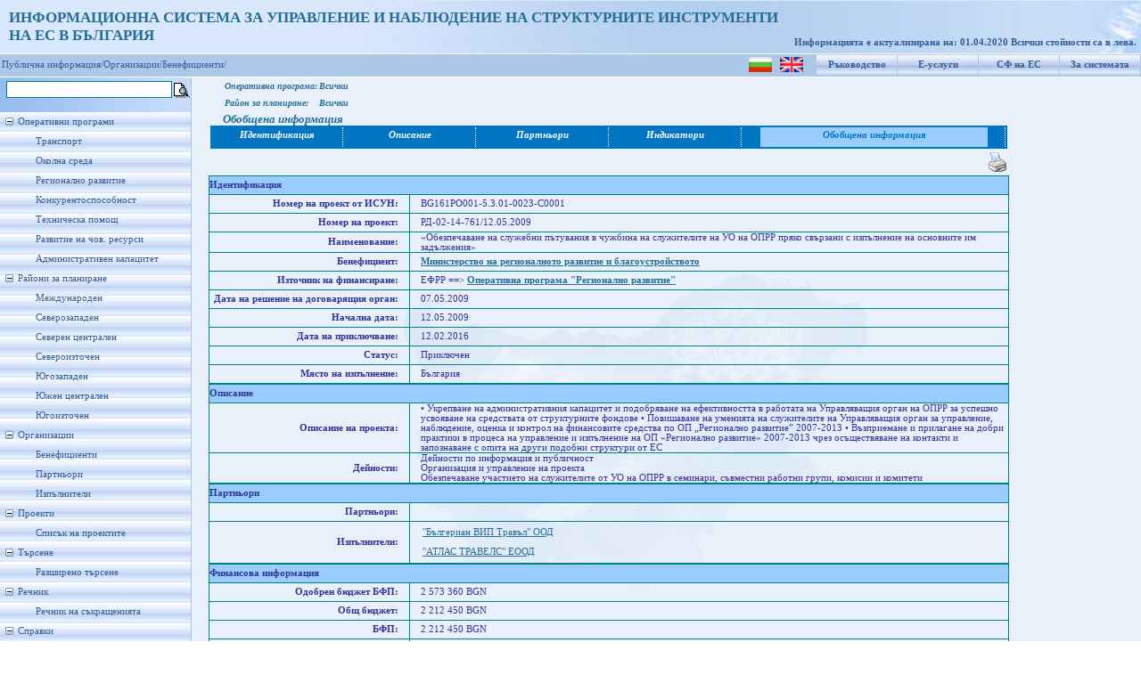

--- FILE ---
content_type: text/html; charset=utf-8
request_url: https://umispublic.government.bg/srchProjectInfo.aspx?org=beneficient&id=14391
body_size: 87986
content:

<!DOCTYPE html PUBLIC "-//W3C//DTD XHTML 1.0 Strict//EN" "http://www.w3.org/TR/xhtml1/DTD/xhtml1-strict.dtd">
<html xmlns="http://www.w3.org/1999/xhtml" xml:lang="en">
<head id="Head1"><meta http-equiv="X-UA-Compatible" content="IE=EmulateIE7" /><title>
	Проект - Обобщена информация
</title><link href="App_Themes/ThemeUmisPub/StyleSheet.css" rel="stylesheet" type="text/css" /><link rel="icon" type="image/ico" href="App_Themes/ThemeUmisPub/Images/favicon.ICO" /><link rel="shortcut icon" href="App_Themes/ThemeUmisPub/Images/favicon.ICO" />
    
    <script type="text/javascript">
        function clickFButton(e, buttonid) {
            var evt = e ? e : window.event;
            var bt = document.getElementById(buttonid);
            if (bt) {
                if (evt.keyCode == 13) {
                    bt.click();
                    return false;
                }
            }
        }   
    </script>
<link href="App_Themes/ThemeUmisPub/StyleSheet.css" type="text/css" rel="stylesheet" /><style type="text/css">
	.tvMainMenu_0 { text-decoration:none; }
	.tvMainMenu_1 { width:214px;padding:5px 0px 5px 0px; }
	.tvMainMenu_2 { border-style:none; }
	.tvMainMenu_3 { width:100%; }

</style></head>
<body class="MasterBodyClass">
    <form method="post" action="srchProjectInfo.aspx?org=beneficient&amp;id=14391" id="form1">
<div class="aspNetHidden">
<input type="hidden" name="tvMainMenu_ExpandState" id="tvMainMenu_ExpandState" value="ennnnnnnennnnnnnennnenenenen" />
<input type="hidden" name="tvMainMenu_SelectedNode" id="tvMainMenu_SelectedNode" value="" />
<input type="hidden" name="__EVENTTARGET" id="__EVENTTARGET" value="" />
<input type="hidden" name="__EVENTARGUMENT" id="__EVENTARGUMENT" value="" />
<input type="hidden" name="tvMainMenu_PopulateLog" id="tvMainMenu_PopulateLog" value="" />
<input type="hidden" name="__VIEWSTATE" id="__VIEWSTATE" value="/[base64]/[base64]/0LXRh9Cw0LLQsNC90LUg0L3QsCDRgdC70YPQttC10LHQvdC4INC/0YrRgtGD0LLQsNC90LjRjyDQsiDRh9GD0LbQsdC40L3QsCDQvdCwINGB0LvRg9C20LjRgtC10LvQuNGC0LUg0L3QsCDQo9CeINC90LAg0J7Qn9Cg0KAg0L/RgNGP0LrQviDRgdCy0YrRgNC30LDQvdC4INGBINC40LfQv9GK0LvQvdC10L3QuNC1INC90LAg0L7RgdC90L7QstC90LjRgtC1INC40Lwg0LfQsNC00YrQu9C20LXQvdC40Y/[base64]/0LXRgNCw0YLQuNCy0L3QsCDQv9GA0L7Qs9GA0LDQvNCwICAi0KDQtdCz0LjQvtC90LDQu9C90L4g0YDQsNC30LLQuNGC0LjQtSIfBgUcb3BPUFByb2ZpbGVGaW5FeGVjLmFzcHg/[base64]/0LLQsNC90LUg0L3QsCDQsNC00LzQuNC90LjRgdGC0YDQsNGC0LjQstC90LjRjyDQutCw0L/QsNGG0LjRgtC10YIg0Lgg0L/QvtC00L7QsdGA0Y/QstCw0L3QtSDQvdCwINC10YTQtdC60YLQuNCy0L3QvtGB0YLRgtCwINCyINGA0LDQsdC+0YLQsNGC0LAg0L3QsCDQo9C/0YDQsNCy0LvRj9Cy0LDRidC40Y8g0L7RgNCz0LDQvSDQvdCwINCe0J/QoNCgINC30LAg0YPRgdC/[base64]/QstCw0YnQuNGPINC+0YDQs9Cw0L0g0LfQsCDRg9C/[base64]/0YDQuNC70LDQs9Cw0L3QtSDQvdCwINC00L7QsdGA0Lgg0L/RgNCw0LrRgtC40LrQuCDQsiDQv9GA0L7RhtC10YHQsCDQvdCwINGD0L/[base64]/QvtC00L7QsdC90Lgg0YHRgtGA0YPQutGC0YPRgNC4INC+0YIg0JXQoSANCmRkAgkPDxYCHwAF2QLQlNC10LnQvdC+0YHRgtC4INC/0L4g0LjQvdGE0L7RgNC80LDRhtC40Y8g0Lgg0L/Rg9Cx0LvQuNGH0L3QvtGB0YIgIDxici8+0J7RgNCz0LDQvdC40LfQsNGG0LjRjyDQuCDRg9C/0YDQsNCy0LvQtdC90LjQtSDQvdCwINC/0YDQvtC10LrRgtCwICA8YnIvPtCe0LHQtdC30L/QtdGH0LDQstCw0L3QtSDRg9GH0LDRgdGC0LjQtdGC0L4g0L3QsCDRgdC70YPQttC40YLQtdC70LjRgtC1INC+0YIg0KPQniDQvdCwINCe0J/[base64]/[base64]" />
</div>

<script type="text/javascript">
//<![CDATA[
var theForm = document.forms['form1'];
if (!theForm) {
    theForm = document.form1;
}
function __doPostBack(eventTarget, eventArgument) {
    if (!theForm.onsubmit || (theForm.onsubmit() != false)) {
        theForm.__EVENTTARGET.value = eventTarget;
        theForm.__EVENTARGUMENT.value = eventArgument;
        theForm.submit();
    }
}
//]]>
</script>


<script src="/WebResource.axd?d=hhGRNHHpwfmh68tv2C-ttcimOJtnB4WwVsbBRuuJI8J8tzlJzVnBrJdLE4zAdUKfJazdJmWQXqfp8m36vsy0VNpB_jFzofpFJpnQjgqP9vk1&amp;t=635646909235417272" type="text/javascript"></script>


<script src="/WebResource.axd?d=bG68W4VlT3ugJMXVmYKSCLahltytb1ginht92MYe86qQAZwY_jtwprMshcb8YeVQ2yoJaxaaCVTv39gCDN8YsYCv6yvnbdVOcJbPNH5XPHI1&amp;t=635646909235417272" type="text/javascript"></script>
<script type="text/javascript">
//<![CDATA[

    function TreeView_PopulateNodeDoCallBack(context,param) {
        WebForm_DoCallback(context.data.treeViewID,param,TreeView_ProcessNodeData,context,TreeView_ProcessNodeData,false);
    }
var tvMainMenu_Data = null;//]]>
</script>

<div class="aspNetHidden">

	<input type="hidden" name="__VIEWSTATEGENERATOR" id="__VIEWSTATEGENERATOR" value="131A82F7" />
	<input type="hidden" name="__EVENTVALIDATION" id="__EVENTVALIDATION" value="/wEWCwKE/6mSCgLj7r9wAuruy+4NAvWH/bkJAoTpxa0EAu3kgEAC2vv8pgMCmrTQpAwC7M/Z2AwCt7TEiw4Cw7/8zQo1Rg6xg5DfJQGQ8Ad8NCBiAK5h+NZ14Nl29K7RcDDFiQ==" />
</div>
    <div id="upbackground">
        <div id="wrapper" style="background-position: left">
            <div id="header" style="left: 0px; top: 0px">
                <div style="padding-top: 10px; padding-left: 10px; font-size: 13pt; font-weight: bold;
                    color: #246E99;">
                    <span id="lblTitle">ИНФОРМАЦИОННА СИСТЕМА ЗА УПРАВЛЕНИЕ И НАБЛЮДЕНИЕ НА СТРУКТУРНИТЕ ИНСТРУМЕНТИ<br />НА ЕС В БЪЛГАРИЯ</span>
                    
                </div>
                <div id="version">
                    &nbsp;
                    
                </div>
                <div id="user">
                    <span id="lblRefreshDate">Информацията е актуализирана на: 01.04.2020
 Всички стойности са в лева.</span>
                </div>
            </div>
        </div>
    </div>
    <div id="blueline">
        <table id="menuup">
            <tr>
                <td style="padding-top: 1px;">
                    <input type="image" name="ctl00$ibtnLanguage_BG" id="ibtnLanguage_BG" title="Български" src="App_Themes/ThemeUmisPub/Images/flag_bg.png" />
                    &nbsp;
                    <input type="image" name="ctl00$ibtnLanguage_EN" id="ibtnLanguage_EN" title="English" src="App_Themes/ThemeUmisPub/Images/flag_en.gif" />
                </td>
                <td>
                    <a id="hlHelp" title="Ръководство за потребителя" href="UGuide_ISUN_7_UMISPublic.doc" target="_blank">Ръководство</a>
                </td>
                <td>
                    <a id="hlEservices" title="Е-услуги за електронно подаване и електронно отчитане" href="https://eumis.government.bg/" target="_blank">Е-услуги</a>
                </td>
                <td>
                    <a id="hlEuFunds" title="Структурни фондове на Европейския съюз" href="http://eufunds.bg" target="_blank">СФ на ЕС</a>
                </td>
                <td>
                    <a id="hplAbout" title="Кратко описание на системата" href="About.aspx">За системата</a>
                </td>
            </tr>
        </table>
        
        <table id="menuup1">
            <tr>
                <td>
                    <a  style="color: #365d98; text-decoration: none" target="_self" href="Default.aspx">Публична информация/</a><a   style="color: #365d98; text-decoration: none" target="_self" href="iBeneficieries.aspx">Организации/</a><a  style="color: #365d98; text-decoration: none" target="_self" href="iBeneficieries.aspx">Бенефициенти/</a>
                </td>
            </tr>
        </table>
        
    </div>
    
    <table border="0" cellpadding="0" cellspacing="2">
        <tr>
            <td>
                <input name="ctl00$txtFastSrch" type="text" id="txtFastSrch" onkeypress="return clickFButton(event,&#39;ibtnFSearch&#39;)" style="font-size:Small;width: 180px; border: 1px solid teal;
                    margin: 1px 0px 1px 5px; font-family: Verdana; font-size: 12px;" />
            </td>
            <td style="padding-top: 4px;">
                <input type="image" name="ctl00$ibtnFSearch" id="ibtnFSearch" title="Търсенето се извършва по поне една от думите в израза" src="App_Themes/ThemeUmisPub/Images/Choice.gif" />
            </td>
        </tr>
    </table>
    <div id="mainbackground">
        <div id="leftcolumn">
            <div id="menuleft">
                <div>
                    <a href="#tvMainMenu_SkipLink"><img alt="Skip Navigation Links." src="/WebResource.axd?d=MuVnDyXXOBVNbygEaY7f56h1yU_Kz-McY5wKojWFLcKHyWSPsc7W61tuAvBSAtFr6Aq3JISFzWZ-pZXcrzBklu6xNb73evwP-D3LFwRjtD81&amp;t=635646909235417272" width="0" height="0" style="border-width:0px;" /></a><div id="tvMainMenu" class="MenuLeft" style="width:100%;">
	<table cellpadding="0" cellspacing="0" style="border-width:0;">
		<tr>
			<td><a id="tvMainMenun0" href="javascript:TreeView_ToggleNode(tvMainMenu_Data,0,document.getElementById(&#39;tvMainMenun0&#39;),&#39; &#39;,document.getElementById(&#39;tvMainMenun0Nodes&#39;))"><img src="/WebResource.axd?d=q8gJwtJHvIwkAnji2c5Apy9cus812dNroNLYA0Ej1ml919EzcU47VpKACf8IXZ8y942g7uYBVJ1cd_YUb6sW0r_A7OuShyoiUwWf3pYjk2a0V00U64jrmQ_tXer8QlrO0&amp;t=635646909235417272" alt="Collapse Оперативни програми" style="border-width:0;" /></a></td><td class="tvMainMenu_1" onmouseover="TreeView_HoverNode(tvMainMenu_Data, this)" onmouseout="TreeView_UnhoverNode(this)"><a class="tvMainMenu_0" href="/opOperationalProgramms.aspx" title="Информация за изпълнението на Оперативните програми" id="tvMainMenut0">Оперативни програми</a></td>
		</tr>
	</table><div id="tvMainMenun0Nodes" style="display:block;">
		<table cellpadding="0" cellspacing="0" style="border-width:0;">
			<tr>
				<td><div style="width:20px;height:1px"></div></td><td><img src="/WebResource.axd?d=RzmYCdUVu1j1oE40BVcgD3dzJbW0lNRuJXgMKr4YBftyxo3BT1XUG2sk_BwPH5I29oJZBObtx7Elw86BTlfa_OSXz14u-MJ1978qCEbW5OxE0RYo3gOTPf2pk95lccX_0&amp;t=635646909235417272" alt="" /></td><td class="tvMainMenu_1" onmouseover="TreeView_HoverNode(tvMainMenu_Data, this)" onmouseout="TreeView_UnhoverNode(this)"><a class="tvMainMenu_0" href="/opOPProfileFinExec.aspx?op=6" title="Профил на ОПТ - финансово изпълнение" id="tvMainMenut1">Транспорт</a></td>
			</tr>
		</table><table cellpadding="0" cellspacing="0" style="border-width:0;">
			<tr>
				<td><div style="width:20px;height:1px"></div></td><td><img src="/WebResource.axd?d=RzmYCdUVu1j1oE40BVcgD3dzJbW0lNRuJXgMKr4YBftyxo3BT1XUG2sk_BwPH5I29oJZBObtx7Elw86BTlfa_OSXz14u-MJ1978qCEbW5OxE0RYo3gOTPf2pk95lccX_0&amp;t=635646909235417272" alt="" /></td><td class="tvMainMenu_1" onmouseover="TreeView_HoverNode(tvMainMenu_Data, this)" onmouseout="TreeView_UnhoverNode(this)"><a class="tvMainMenu_0" href="/opOPProfileFinExec.aspx?op=7" title="Профил на ОПОС - финансово изпълнение" id="tvMainMenut2">Околна среда</a></td>
			</tr>
		</table><table cellpadding="0" cellspacing="0" style="border-width:0;">
			<tr>
				<td><div style="width:20px;height:1px"></div></td><td><img src="/WebResource.axd?d=RzmYCdUVu1j1oE40BVcgD3dzJbW0lNRuJXgMKr4YBftyxo3BT1XUG2sk_BwPH5I29oJZBObtx7Elw86BTlfa_OSXz14u-MJ1978qCEbW5OxE0RYo3gOTPf2pk95lccX_0&amp;t=635646909235417272" alt="" /></td><td class="tvMainMenu_1" onmouseover="TreeView_HoverNode(tvMainMenu_Data, this)" onmouseout="TreeView_UnhoverNode(this)"><a class="tvMainMenu_0" href="/opOPProfileFinExec.aspx?op=3" title="Профил на ОПРР - финансово изпълнение" id="tvMainMenut3">Регионално развитие</a></td>
			</tr>
		</table><table cellpadding="0" cellspacing="0" style="border-width:0;">
			<tr>
				<td><div style="width:20px;height:1px"></div></td><td><img src="/WebResource.axd?d=RzmYCdUVu1j1oE40BVcgD3dzJbW0lNRuJXgMKr4YBftyxo3BT1XUG2sk_BwPH5I29oJZBObtx7Elw86BTlfa_OSXz14u-MJ1978qCEbW5OxE0RYo3gOTPf2pk95lccX_0&amp;t=635646909235417272" alt="" /></td><td class="tvMainMenu_1" onmouseover="TreeView_HoverNode(tvMainMenu_Data, this)" onmouseout="TreeView_UnhoverNode(this)"><a class="tvMainMenu_0" href="/opOPProfileFinExec.aspx?op=5" title="Профил на ОПК - финансово изпълнение" id="tvMainMenut4">Конкурентоспособност</a></td>
			</tr>
		</table><table cellpadding="0" cellspacing="0" style="border-width:0;">
			<tr>
				<td><div style="width:20px;height:1px"></div></td><td><img src="/WebResource.axd?d=RzmYCdUVu1j1oE40BVcgD3dzJbW0lNRuJXgMKr4YBftyxo3BT1XUG2sk_BwPH5I29oJZBObtx7Elw86BTlfa_OSXz14u-MJ1978qCEbW5OxE0RYo3gOTPf2pk95lccX_0&amp;t=635646909235417272" alt="" /></td><td class="tvMainMenu_1" onmouseover="TreeView_HoverNode(tvMainMenu_Data, this)" onmouseout="TreeView_UnhoverNode(this)"><a class="tvMainMenu_0" href="/opOPProfileFinExec.aspx?op=4" title="Профил на ОПТП - финансово изпълнение" id="tvMainMenut5">Техническа помощ</a></td>
			</tr>
		</table><table cellpadding="0" cellspacing="0" style="border-width:0;">
			<tr>
				<td><div style="width:20px;height:1px"></div></td><td><img src="/WebResource.axd?d=RzmYCdUVu1j1oE40BVcgD3dzJbW0lNRuJXgMKr4YBftyxo3BT1XUG2sk_BwPH5I29oJZBObtx7Elw86BTlfa_OSXz14u-MJ1978qCEbW5OxE0RYo3gOTPf2pk95lccX_0&amp;t=635646909235417272" alt="" /></td><td class="tvMainMenu_1" onmouseover="TreeView_HoverNode(tvMainMenu_Data, this)" onmouseout="TreeView_UnhoverNode(this)"><a class="tvMainMenu_0" href="/opOPProfileFinExec.aspx?op=1" title="Профил на ОПРЧР - финансово изпълнение" id="tvMainMenut6">Развитие на чов. ресурси</a></td>
			</tr>
		</table><table cellpadding="0" cellspacing="0" style="border-width:0;">
			<tr>
				<td><div style="width:20px;height:1px"></div></td><td><img src="/WebResource.axd?d=RzmYCdUVu1j1oE40BVcgD3dzJbW0lNRuJXgMKr4YBftyxo3BT1XUG2sk_BwPH5I29oJZBObtx7Elw86BTlfa_OSXz14u-MJ1978qCEbW5OxE0RYo3gOTPf2pk95lccX_0&amp;t=635646909235417272" alt="" /></td><td class="tvMainMenu_1" onmouseover="TreeView_HoverNode(tvMainMenu_Data, this)" onmouseout="TreeView_UnhoverNode(this)"><a class="tvMainMenu_0" href="/opOPProfileFinExec.aspx?op=2" title="Профил на ОПАК - финансово изпълнение" id="tvMainMenut7">Административен капацитет</a></td>
			</tr>
		</table>
	</div><table cellpadding="0" cellspacing="0" style="border-width:0;">
		<tr>
			<td><a id="tvMainMenun8" href="javascript:TreeView_ToggleNode(tvMainMenu_Data,8,document.getElementById(&#39;tvMainMenun8&#39;),&#39; &#39;,document.getElementById(&#39;tvMainMenun8Nodes&#39;))"><img src="/WebResource.axd?d=q8gJwtJHvIwkAnji2c5Apy9cus812dNroNLYA0Ej1ml919EzcU47VpKACf8IXZ8y942g7uYBVJ1cd_YUb6sW0r_A7OuShyoiUwWf3pYjk2a0V00U64jrmQ_tXer8QlrO0&amp;t=635646909235417272" alt="Collapse Райони за планиране" style="border-width:0;" /></a></td><td class="tvMainMenu_1" onmouseover="TreeView_HoverNode(tvMainMenu_Data, this)" onmouseout="TreeView_UnhoverNode(this)"><a class="tvMainMenu_0" href="/prPlanningRegions.aspx?pr=4" title="Райони за планиране" id="tvMainMenut8">Райони за планиране</a></td>
		</tr>
	</table><div id="tvMainMenun8Nodes" style="display:block;">
		<table cellpadding="0" cellspacing="0" style="border-width:0;">
			<tr>
				<td><div style="width:20px;height:1px"></div></td><td><img src="/WebResource.axd?d=RzmYCdUVu1j1oE40BVcgD3dzJbW0lNRuJXgMKr4YBftyxo3BT1XUG2sk_BwPH5I29oJZBObtx7Elw86BTlfa_OSXz14u-MJ1978qCEbW5OxE0RYo3gOTPf2pk95lccX_0&amp;t=635646909235417272" alt="" /></td><td class="tvMainMenu_1" onmouseover="TreeView_HoverNode(tvMainMenu_Data, this)" onmouseout="TreeView_UnhoverNode(this)"><a class="tvMainMenu_0" href="/prPlanningRegions.aspx?pr=999" title="Международен" id="tvMainMenut9">Международен</a></td>
			</tr>
		</table><table cellpadding="0" cellspacing="0" style="border-width:0;">
			<tr>
				<td><div style="width:20px;height:1px"></div></td><td><img src="/WebResource.axd?d=RzmYCdUVu1j1oE40BVcgD3dzJbW0lNRuJXgMKr4YBftyxo3BT1XUG2sk_BwPH5I29oJZBObtx7Elw86BTlfa_OSXz14u-MJ1978qCEbW5OxE0RYo3gOTPf2pk95lccX_0&amp;t=635646909235417272" alt="" /></td><td class="tvMainMenu_1" onmouseover="TreeView_HoverNode(tvMainMenu_Data, this)" onmouseout="TreeView_UnhoverNode(this)"><a class="tvMainMenu_0" href="/prPlanningRegions.aspx?pr=1003" title="Северозападен" id="tvMainMenut10">Северозападен</a></td>
			</tr>
		</table><table cellpadding="0" cellspacing="0" style="border-width:0;">
			<tr>
				<td><div style="width:20px;height:1px"></div></td><td><img src="/WebResource.axd?d=RzmYCdUVu1j1oE40BVcgD3dzJbW0lNRuJXgMKr4YBftyxo3BT1XUG2sk_BwPH5I29oJZBObtx7Elw86BTlfa_OSXz14u-MJ1978qCEbW5OxE0RYo3gOTPf2pk95lccX_0&amp;t=635646909235417272" alt="" /></td><td class="tvMainMenu_1" onmouseover="TreeView_HoverNode(tvMainMenu_Data, this)" onmouseout="TreeView_UnhoverNode(this)"><a class="tvMainMenu_0" href="/prPlanningRegions.aspx?pr=1001" title="Северен централен" id="tvMainMenut11">Северен централен</a></td>
			</tr>
		</table><table cellpadding="0" cellspacing="0" style="border-width:0;">
			<tr>
				<td><div style="width:20px;height:1px"></div></td><td><img src="/WebResource.axd?d=RzmYCdUVu1j1oE40BVcgD3dzJbW0lNRuJXgMKr4YBftyxo3BT1XUG2sk_BwPH5I29oJZBObtx7Elw86BTlfa_OSXz14u-MJ1978qCEbW5OxE0RYo3gOTPf2pk95lccX_0&amp;t=635646909235417272" alt="" /></td><td class="tvMainMenu_1" onmouseover="TreeView_HoverNode(tvMainMenu_Data, this)" onmouseout="TreeView_UnhoverNode(this)"><a class="tvMainMenu_0" href="/prPlanningRegions.aspx?pr=1002" title="Североизточен" id="tvMainMenut12">Североизточен</a></td>
			</tr>
		</table><table cellpadding="0" cellspacing="0" style="border-width:0;">
			<tr>
				<td><div style="width:20px;height:1px"></div></td><td><img src="/WebResource.axd?d=RzmYCdUVu1j1oE40BVcgD3dzJbW0lNRuJXgMKr4YBftyxo3BT1XUG2sk_BwPH5I29oJZBObtx7Elw86BTlfa_OSXz14u-MJ1978qCEbW5OxE0RYo3gOTPf2pk95lccX_0&amp;t=635646909235417272" alt="" /></td><td class="tvMainMenu_1" onmouseover="TreeView_HoverNode(tvMainMenu_Data, this)" onmouseout="TreeView_UnhoverNode(this)"><a class="tvMainMenu_0" href="/prPlanningRegions.aspx?pr=1006" title="Югозападен" id="tvMainMenut13">Югозападен</a></td>
			</tr>
		</table><table cellpadding="0" cellspacing="0" style="border-width:0;">
			<tr>
				<td><div style="width:20px;height:1px"></div></td><td><img src="/WebResource.axd?d=RzmYCdUVu1j1oE40BVcgD3dzJbW0lNRuJXgMKr4YBftyxo3BT1XUG2sk_BwPH5I29oJZBObtx7Elw86BTlfa_OSXz14u-MJ1978qCEbW5OxE0RYo3gOTPf2pk95lccX_0&amp;t=635646909235417272" alt="" /></td><td class="tvMainMenu_1" onmouseover="TreeView_HoverNode(tvMainMenu_Data, this)" onmouseout="TreeView_UnhoverNode(this)"><a class="tvMainMenu_0" href="/prPlanningRegions.aspx?pr=1004" title="Южен централен" id="tvMainMenut14">Южен централен</a></td>
			</tr>
		</table><table cellpadding="0" cellspacing="0" style="border-width:0;">
			<tr>
				<td><div style="width:20px;height:1px"></div></td><td><img src="/WebResource.axd?d=RzmYCdUVu1j1oE40BVcgD3dzJbW0lNRuJXgMKr4YBftyxo3BT1XUG2sk_BwPH5I29oJZBObtx7Elw86BTlfa_OSXz14u-MJ1978qCEbW5OxE0RYo3gOTPf2pk95lccX_0&amp;t=635646909235417272" alt="" /></td><td class="tvMainMenu_1" onmouseover="TreeView_HoverNode(tvMainMenu_Data, this)" onmouseout="TreeView_UnhoverNode(this)"><a class="tvMainMenu_0" href="/prPlanningRegions.aspx?pr=1005" title="Югоизточен" id="tvMainMenut15">Югоизточен</a></td>
			</tr>
		</table>
	</div><table cellpadding="0" cellspacing="0" style="border-width:0;">
		<tr>
			<td><a id="tvMainMenun16" href="javascript:TreeView_ToggleNode(tvMainMenu_Data,16,document.getElementById(&#39;tvMainMenun16&#39;),&#39; &#39;,document.getElementById(&#39;tvMainMenun16Nodes&#39;))"><img src="/WebResource.axd?d=q8gJwtJHvIwkAnji2c5Apy9cus812dNroNLYA0Ej1ml919EzcU47VpKACf8IXZ8y942g7uYBVJ1cd_YUb6sW0r_A7OuShyoiUwWf3pYjk2a0V00U64jrmQ_tXer8QlrO0&amp;t=635646909235417272" alt="Collapse Организации" style="border-width:0;" /></a></td><td class="tvMainMenu_1"><span class="tvMainMenu_0" title="Организации" id="tvMainMenut16">Организации</span></td>
		</tr>
	</table><div id="tvMainMenun16Nodes" style="display:block;">
		<table cellpadding="0" cellspacing="0" style="border-width:0;">
			<tr>
				<td><div style="width:20px;height:1px"></div></td><td><img src="/WebResource.axd?d=RzmYCdUVu1j1oE40BVcgD3dzJbW0lNRuJXgMKr4YBftyxo3BT1XUG2sk_BwPH5I29oJZBObtx7Elw86BTlfa_OSXz14u-MJ1978qCEbW5OxE0RYo3gOTPf2pk95lccX_0&amp;t=635646909235417272" alt="" /></td><td class="tvMainMenu_1" onmouseover="TreeView_HoverNode(tvMainMenu_Data, this)" onmouseout="TreeView_UnhoverNode(this)"><a class="tvMainMenu_0" href="/iBeneficieries.aspx" title="Бенефициенти" id="tvMainMenut17">Бенефициенти</a></td>
			</tr>
		</table><table cellpadding="0" cellspacing="0" style="border-width:0;">
			<tr>
				<td><div style="width:20px;height:1px"></div></td><td><img src="/WebResource.axd?d=RzmYCdUVu1j1oE40BVcgD3dzJbW0lNRuJXgMKr4YBftyxo3BT1XUG2sk_BwPH5I29oJZBObtx7Elw86BTlfa_OSXz14u-MJ1978qCEbW5OxE0RYo3gOTPf2pk95lccX_0&amp;t=635646909235417272" alt="" /></td><td class="tvMainMenu_1" onmouseover="TreeView_HoverNode(tvMainMenu_Data, this)" onmouseout="TreeView_UnhoverNode(this)"><a class="tvMainMenu_0" href="/iPartners.aspx" title="Партньори" id="tvMainMenut18">Партньори</a></td>
			</tr>
		</table><table cellpadding="0" cellspacing="0" style="border-width:0;">
			<tr>
				<td><div style="width:20px;height:1px"></div></td><td><img src="/WebResource.axd?d=RzmYCdUVu1j1oE40BVcgD3dzJbW0lNRuJXgMKr4YBftyxo3BT1XUG2sk_BwPH5I29oJZBObtx7Elw86BTlfa_OSXz14u-MJ1978qCEbW5OxE0RYo3gOTPf2pk95lccX_0&amp;t=635646909235417272" alt="" /></td><td class="tvMainMenu_1" onmouseover="TreeView_HoverNode(tvMainMenu_Data, this)" onmouseout="TreeView_UnhoverNode(this)"><a class="tvMainMenu_0" href="/iExecutors.aspx" title="Изпълнители" id="tvMainMenut19">Изпълнители</a></td>
			</tr>
		</table>
	</div><table cellpadding="0" cellspacing="0" style="border-width:0;">
		<tr>
			<td><a id="tvMainMenun20" href="javascript:TreeView_ToggleNode(tvMainMenu_Data,20,document.getElementById(&#39;tvMainMenun20&#39;),&#39; &#39;,document.getElementById(&#39;tvMainMenun20Nodes&#39;))"><img src="/WebResource.axd?d=q8gJwtJHvIwkAnji2c5Apy9cus812dNroNLYA0Ej1ml919EzcU47VpKACf8IXZ8y942g7uYBVJ1cd_YUb6sW0r_A7OuShyoiUwWf3pYjk2a0V00U64jrmQ_tXer8QlrO0&amp;t=635646909235417272" alt="Collapse Проекти" style="border-width:0;" /></a></td><td class="tvMainMenu_1"><span class="tvMainMenu_0" title="Проекти" id="tvMainMenut20">Проекти</span></td>
		</tr>
	</table><div id="tvMainMenun20Nodes" style="display:block;">
		<table cellpadding="0" cellspacing="0" style="border-width:0;">
			<tr>
				<td><div style="width:20px;height:1px"></div></td><td><img src="/WebResource.axd?d=RzmYCdUVu1j1oE40BVcgD3dzJbW0lNRuJXgMKr4YBftyxo3BT1XUG2sk_BwPH5I29oJZBObtx7Elw86BTlfa_OSXz14u-MJ1978qCEbW5OxE0RYo3gOTPf2pk95lccX_0&amp;t=635646909235417272" alt="" /></td><td class="tvMainMenu_1" onmouseover="TreeView_HoverNode(tvMainMenu_Data, this)" onmouseout="TreeView_UnhoverNode(this)"><a class="tvMainMenu_0" href="/prProcedureProjectsInfo.aspx?op=-1&amp;proc=-2&amp;clear=1" title="Списък на проектите" id="tvMainMenut21">Списък на проектите</a></td>
			</tr>
		</table>
	</div><table cellpadding="0" cellspacing="0" style="border-width:0;">
		<tr>
			<td><a id="tvMainMenun22" href="javascript:TreeView_ToggleNode(tvMainMenu_Data,22,document.getElementById(&#39;tvMainMenun22&#39;),&#39; &#39;,document.getElementById(&#39;tvMainMenun22Nodes&#39;))"><img src="/WebResource.axd?d=q8gJwtJHvIwkAnji2c5Apy9cus812dNroNLYA0Ej1ml919EzcU47VpKACf8IXZ8y942g7uYBVJ1cd_YUb6sW0r_A7OuShyoiUwWf3pYjk2a0V00U64jrmQ_tXer8QlrO0&amp;t=635646909235417272" alt="Collapse Търсене" style="border-width:0;" /></a></td><td class="tvMainMenu_1"><span class="tvMainMenu_0" title="Търсене" id="tvMainMenut22">Търсене</span></td>
		</tr>
	</table><div id="tvMainMenun22Nodes" style="display:block;">
		<table cellpadding="0" cellspacing="0" style="border-width:0;">
			<tr>
				<td><div style="width:20px;height:1px"></div></td><td><img src="/WebResource.axd?d=RzmYCdUVu1j1oE40BVcgD3dzJbW0lNRuJXgMKr4YBftyxo3BT1XUG2sk_BwPH5I29oJZBObtx7Elw86BTlfa_OSXz14u-MJ1978qCEbW5OxE0RYo3gOTPf2pk95lccX_0&amp;t=635646909235417272" alt="" /></td><td class="tvMainMenu_1" onmouseover="TreeView_HoverNode(tvMainMenu_Data, this)" onmouseout="TreeView_UnhoverNode(this)"><a class="tvMainMenu_0" href="/srchExtSearch.aspx" title="Разширено търсене" id="tvMainMenut23">Разширено търсене</a></td>
			</tr>
		</table>
	</div><table cellpadding="0" cellspacing="0" style="border-width:0;">
		<tr>
			<td><a id="tvMainMenun24" href="javascript:TreeView_ToggleNode(tvMainMenu_Data,24,document.getElementById(&#39;tvMainMenun24&#39;),&#39; &#39;,document.getElementById(&#39;tvMainMenun24Nodes&#39;))"><img src="/WebResource.axd?d=q8gJwtJHvIwkAnji2c5Apy9cus812dNroNLYA0Ej1ml919EzcU47VpKACf8IXZ8y942g7uYBVJ1cd_YUb6sW0r_A7OuShyoiUwWf3pYjk2a0V00U64jrmQ_tXer8QlrO0&amp;t=635646909235417272" alt="Collapse Речник" style="border-width:0;" /></a></td><td class="tvMainMenu_1"><span class="tvMainMenu_0" title="Речник" id="tvMainMenut24">Речник</span></td>
		</tr>
	</table><div id="tvMainMenun24Nodes" style="display:block;">
		<table cellpadding="0" cellspacing="0" style="border-width:0;">
			<tr>
				<td><div style="width:20px;height:1px"></div></td><td><img src="/WebResource.axd?d=RzmYCdUVu1j1oE40BVcgD3dzJbW0lNRuJXgMKr4YBftyxo3BT1XUG2sk_BwPH5I29oJZBObtx7Elw86BTlfa_OSXz14u-MJ1978qCEbW5OxE0RYo3gOTPf2pk95lccX_0&amp;t=635646909235417272" alt="" /></td><td class="tvMainMenu_1" onmouseover="TreeView_HoverNode(tvMainMenu_Data, this)" onmouseout="TreeView_UnhoverNode(this)"><a class="tvMainMenu_0" href="/Dictionary.aspx" title="Речник на съкращенията" id="tvMainMenut25">Речник на съкращенията</a></td>
			</tr>
		</table>
	</div><table cellpadding="0" cellspacing="0" style="border-width:0;">
		<tr>
			<td><a id="tvMainMenun26" href="javascript:TreeView_ToggleNode(tvMainMenu_Data,26,document.getElementById(&#39;tvMainMenun26&#39;),&#39; &#39;,document.getElementById(&#39;tvMainMenun26Nodes&#39;))"><img src="/WebResource.axd?d=q8gJwtJHvIwkAnji2c5Apy9cus812dNroNLYA0Ej1ml919EzcU47VpKACf8IXZ8y942g7uYBVJ1cd_YUb6sW0r_A7OuShyoiUwWf3pYjk2a0V00U64jrmQ_tXer8QlrO0&amp;t=635646909235417272" alt="Collapse Справки" style="border-width:0;" /></a></td><td class="tvMainMenu_1"><span class="tvMainMenu_0" title="Справки" id="tvMainMenut26">Справки</span></td>
		</tr>
	</table><div id="tvMainMenun26Nodes" style="display:block;">
		<table cellpadding="0" cellspacing="0" style="border-width:0;">
			<tr>
				<td><div style="width:20px;height:1px"></div></td><td><img src="/WebResource.axd?d=RzmYCdUVu1j1oE40BVcgD3dzJbW0lNRuJXgMKr4YBftyxo3BT1XUG2sk_BwPH5I29oJZBObtx7Elw86BTlfa_OSXz14u-MJ1978qCEbW5OxE0RYo3gOTPf2pk95lccX_0&amp;t=635646909235417272" alt="" /></td><td class="tvMainMenu_1" onmouseover="TreeView_HoverNode(tvMainMenu_Data, this)" onmouseout="TreeView_UnhoverNode(this)"><a class="tvMainMenu_0" href="/rptReports.aspx" title="Справки публичен модул" id="tvMainMenut27">Справки публичен модул</a></td>
			</tr>
		</table>
	</div>
</div><a id="tvMainMenu_SkipLink"></a>
                    &nbsp;
                    
                    <div id="eu">
                    </div>
                </div>
            </div>
        </div>
        <div id="titlecontent">
            
<table>
    <tr>
        <td>
            <span id="ctlProgramRegionLevel1_Label1" style="color:#246E99;font-size:X-Small;">Оперативна програма:</span>
        </td>
        <td>
            <span id="ctlProgramRegionLevel1_lblProgrm" style="color:#246E99;font-size:X-Small;">Всички</span>
        </td>
        <td>
            
            
            
        </td>
    </tr>
    <tr>
        <td>
            <span id="ctlProgramRegionLevel1_Label2" style="color:#246E99;font-size:X-Small;">Район за планиране:</span>
        </td>
        <td>
            <span id="ctlProgramRegionLevel1_lblRegion" style="color:#246E99;font-size:X-Small;">Всички</span>
        </td>
        <td width="15">
            &nbsp;
        </td>
    </tr>
</table>

            <span id="lblContent" style="color:#246E99;font-size:Small;">Обобщена информация</span>
        </div>
        <div id="contentwrapperDebt">
            &nbsp;
    <br />
    <br />
    <table style="width: 100%; padding-right: 0px; padding-left: 0px; padding-bottom: 0px;
        margin: 0px; padding-top: 0px;">
        <tr>
            <td style="width: 100%" colspan="2">
                <table id="menuinside" style="top: 0px; right: 0px; width: 90%">
                    <tr>
                        <td style="height: 22px; width: 15%; text-align: center;" align="center">
                            <a id="ContentPlaceHolder1_lnkButtonIdentification" href="javascript:__doPostBack(&#39;ctl00$ContentPlaceHolder1$lnkButtonIdentification&#39;,&#39;&#39;)" style="display:inline-block;background-color:#0075C4;height:22px;width:90%;">Идентификация</a>
                        </td>
                        <td style="height: 22px; width: 15%; text-align: center;" align="center">
                            <a id="ContentPlaceHolder1_lnkButtonDescription" href="javascript:__doPostBack(&#39;ctl00$ContentPlaceHolder1$lnkButtonDescription&#39;,&#39;&#39;)" style="display:inline-block;background-color:#0075C4;height:22px;width:90%;">Описание</a>
                        </td>
                        <td style="height: 22px; width: 15%; text-align: center;" align="center">
                            <a id="ContentPlaceHolder1_lnkButtonPartners" href="javascript:__doPostBack(&#39;ctl00$ContentPlaceHolder1$lnkButtonPartners&#39;,&#39;&#39;)" style="display:inline-block;background-color:#0075C4;height:22px;width:90%;">Партньори</a>
                        </td>
                        
                        <td style="height: 22px; width: 15%; text-align: center;" align="center">
                            <a id="ContentPlaceHolder1_lnkButtonIndicators" href="javascript:__doPostBack(&#39;ctl00$ContentPlaceHolder1$lnkButtonIndicators&#39;,&#39;&#39;)" style="display:inline-block;background-color:#0075C4;height:22px;width:90%;">Индикатори</a>
                        </td>
                        
                        <td style="height: 22px; width: 30%; text-align: center;" align="center">
                            <a id="ContentPlaceHolder1_lnkButtonFullInfo" href="javascript:__doPostBack(&#39;ctl00$ContentPlaceHolder1$lnkButtonFullInfo&#39;,&#39;&#39;)" style="display:inline-block;color:#0075C4;background-color:#99CCFF;height:22px;width:90%;">Обобщена информация</a>
                        </td>
                    </tr>
                </table>
            </td>
        </tr>
    </table>
    <table style="padding-right: 0px; padding-left: 0px; padding-bottom: 0px; margin: 0px;
        width: 90%; padding-top: 0px">
        <tr>
            <td style="width: 95%">
            </td>
            <td style="width: 5%" align="right">
                <input type="image" name="ctl00$ContentPlaceHolder1$ibtnPrint" id="ContentPlaceHolder1_ibtnPrint" title="Печат" src="App_Themes/ThemeUmisPub/Images/print.gif" />
            </td>
        </tr>
    </table>
    <div id="ContentPlaceHolder1_divIdentification">
        <table class="InfoTable">
            <tr class="InfoHeader">
                <td style="width: 100%" colspan="2">
                    Идентификация
                </td>
            </tr>
            <tr>
                <td class="InfoLeftColumn">
                    Номер на проект от ИСУН:
                </td>
                <td class="InfoRightColumn">
                    <span id="ContentPlaceHolder1_lblProjectNameISUN_Text" class="InfoLabel">BG161PO001-5.3.01-0023-C0001</span>
                </td>
            </tr>
            <tr>
                <td class="InfoLeftColumn">
                    Номер на проект:
                </td>
                <td class="InfoRightColumn">
                    <span id="ContentPlaceHolder1_lblProjectNumber_Text" class="InfoLabel">РД-02-14-761/12.05.2009</span>
                </td>
            </tr>
            <tr>
                <td class="InfoLeftColumn">
                    Наименование:
                </td>
                <td class="InfoRightColumn">
                    <span id="ContentPlaceHolder1_lblTitle_Text" class="InfoLabel">«Обезпечаване на служебни пътувания в чужбина на служителите на УО на ОПРР пряко свързани с изпълнение на основните им задължения»
</span>
                </td>
            </tr>
            <tr>
                <td class="InfoLeftColumn">
                    Бенефициент:
                </td>
                <td class="InfoRightColumn">
                    <a id="ContentPlaceHolder1_hplBeneficient" class="InfoLabel" href="iBeneficientProjects.aspx?org=beneficient&amp;benef=2152" target="_parent" style="font-weight:bold;">Министерство на регионалното развитие и благоустройството</a>
                    
                </td>
            </tr>
            <tr>
                <td class="InfoLeftColumn">
                    Източник на финансиране:
                </td>
                <td class="InfoRightColumn">
                    <span id="ContentPlaceHolder1_lblPartnersFinanceSource" class="InfoLabel">ЕФРР   ==>  </span>
                    <a id="ContentPlaceHolder1_hplOperativeProgram" class="InfoLabel" href="opOPProfileFinExec.aspx?op=3" target="_parent" style="font-weight:bold;">Оперативна програма  "Регионално развитие"</a>
                </td>
            </tr>
            <tr>
                <td class="InfoLeftColumn">
                    Дата на решение на договарящия орган:
                </td>
                <td class="InfoRightColumn">
                    <span id="ContentPlaceHolder1_lblRealApproved_Text" class="InfoLabel">07.05.2009</span>
                </td>
            </tr>
            <tr>
                <td class="InfoLeftColumn">
                    Начална дата:
                </td>
                <td class="InfoRightColumn">
                    <span id="ContentPlaceHolder1_lblProjectStart_Text" class="InfoLabel">12.05.2009</span>
                </td>
            </tr>
            <tr>
                <td class="InfoLeftColumn">
                    Дата на приключване:
                </td>
                <td class="InfoRightColumn">
                    <span id="ContentPlaceHolder1_lblProjectEnd_Text" class="InfoLabel">12.02.2016</span>
                </td>
            </tr>
            <tr>
                <td class="InfoLeftColumn">
                    Статус:
                </td>
                <td class="InfoRightColumn">
                    <span id="ContentPlaceHolder1_lblProjectStatus_Text" class="InfoLabel">Приключен</span>
                </td>
            </tr>
            <tr>
                <td class="InfoLeftColumn">
                    Място на изпълнение:
                </td>
                <td class="InfoRightColumn">
                    <span id="ContentPlaceHolder1_lblProjectRegion_Text" class="InfoLabel">България</span>
                </td>
            </tr>
        </table>
    </div>
    <div id="ContentPlaceHolder1_divDescription">
        <table class="InfoTable">
            <tr class="InfoHeader">
                <td style="width: 100%" colspan="2">
                    Описание
                </td>
            </tr>
            <tr>
                <td class="InfoLeftColumn">
                    Описание на проекта:
                </td>
                <td class="InfoRightColumn">
                    <span id="ContentPlaceHolder1_lblProjectDescription" class="InfoLabel">•	Укрепване на административния капацитет и подобряване на ефективността в работата на Управляващия орган на ОПРР за успешно усвояване на средствата от структурните фондове
•	Повишаване на уменията на служителите на Управляващия орган за управление, наблюдение, оценка и контрол на финансовите средства по ОП „Регионално развитие” 2007-2013
•	Възприемане и прилагане на добри практики в процеса на управление и изпълнение на ОП «Регионално развитие» 2007-2013 чрез осъществяване на контакти и запознаване с опита на други подобни структури от ЕС 
</span>
                </td>
            </tr>
            <tr>
                <td class="InfoLeftColumn">
                    Дейности:
                </td>
                <td class="InfoRightColumn">
                    <span id="ContentPlaceHolder1_lblActivityList" class="InfoLabel">Дейности по информация и публичност  <br/>Организация и управление на проекта  <br/>Обезпечаване участието на служителите от УО на ОПРР в семинари, съвместни работни групи, комисии и комитети  </span>
                </td>
            </tr>
        </table>
    </div>
    <div id="ContentPlaceHolder1_divPartners">
        <table class="InfoTable">
            <tr class="InfoHeader">
                <td style="width: 100%" colspan="2">
                    Партньори
                </td>
            </tr>
            <tr>
                <td class="InfoLeftColumn" valign="top">
                    Партньори:
                </td>
                <td id="ContentPlaceHolder1_tdPartners" class="InfoRightColumn">&nbsp;</td>

            </tr>
            <tr>
                <td class="InfoLeftColumn">
                    Изпълнители:
                </td>
                <td id="ContentPlaceHolder1_tdExecutors" class="InfoRightColumn">
                    
                            <table class="InfoLabel" style="width: 100%">
                        
                            <tr>
                                <td class="InfoLabel" style="border: none">
                                    <a id="ContentPlaceHolder1_rptExecutors_hplExecutors_0" class="InfoLabel" href="iBeneficientProjects.aspx?org=beneficient&amp;benef=2153" target="_parent">"Бългериан ВИП Травъл" ООД</a>
                                </td>
                            </tr>
                        
                            <tr>
                                <td class="InfoLabel" style="border: none">
                                    <a id="ContentPlaceHolder1_rptExecutors_hplExecutors_1" class="InfoLabel" href="iBeneficientProjects.aspx?org=beneficient&amp;benef=9137" target="_parent">"АТЛАС ТРАВЕЛС" ЕООД</a>
                                </td>
                            </tr>
                        
                            </table>
                        
                </td>

            </tr>
        </table>
    </div>
    <div id="ContentPlaceHolder1_divFinansicalInfo">
        <table class="InfoTable">
            <tr class="InfoHeader">
                <td style="width: 100%" colspan="2">
                    Финансова информация
                </td>
            </tr>
            <tr>
                <td class="InfoLeftColumn">
                    Одобрен бюджет БФП:
                </td>
                <td class="InfoRightColumn">
                    <span id="ContentPlaceHolder1_lblTotalBudget_Text" class="InfoLabel">  2 573 360 BGN</span>
                </td>
            </tr>
            <tr>
                <td class="InfoLeftColumn">
                    Общ бюджет:
                </td>
                <td class="InfoRightColumn">
                    <span id="ContentPlaceHolder1_lblCommonBudget" class="InfoLabel">  2 212 450 BGN</span>
                </td>
            </tr>
            <tr>
                <td class="InfoLeftColumn">
                    БФП:
                </td>
                <td class="InfoRightColumn">
                    <span id="ContentPlaceHolder1_lblBFP" class="InfoLabel">  2 212 450 BGN</span>
                </td>
            </tr>
            <tr>
                <td class="InfoLeftColumn">
                    Общо изплатени средства:
                </td>
                <td class="InfoRightColumn">
                    <span id="ContentPlaceHolder1_lblCommonPayment" class="InfoLabel">  2 193 419 BGN</span>
                </td>
            </tr>
            <tr>
                <td style="width: 100%; padding: 10pt 5pt 10pt 5pt" colspan="2">
                    <table class="InfoTable" style="width: 100%;">
                        <tr>
                            <td colspan="2" style="width: 50%; font-weight: bold" align="left" valign="middle">
                                Източник на финансиране
                            </td>
                            <td style="width: 25%; font-weight: bold" align="center" valign="middle">
                                Верифицирани средства
                            </td>
                            <td style="width: 25%; font-weight: bold" align="center" valign="middle">
                                Валута
                            </td>
                        </tr>
                        <tr>
                            <td style="width: 100%;" colspan="4">
                            </td>
                        </tr>
                        <tr style="background-color: #EAEAEA">
                            <td colspan="2" style="width: 50%" align="center" valign="middle">
                                Безвъзмездна финансова помощ
                            </td>
                            <td id="ContentPlaceHolder1_tdBFP_AssuredAmount" style="width: 25%" align="center" valign="middle">  2 212 450</td>

                            <td style="width: 25%" align="center" valign="middle">
                                BGN
                            </td>
                        </tr>
                        <tr style="background-color: #EAEAEA">
                            <td colspan="2" style="width: 50%;">
                            </td>
                            <td colspan="2" style="width: 50%; padding: 5pt 2.25pt 5pt 2.25pt">
                                <table class="InfoTable" style="width: 100%">
                                    <tr>
                                        <td id="ContentPlaceHolder1_tdBFP" colspan="2" align="center" valign="middle" style="background-color: #FFFFFF">
                                            Реално изплатени суми
                                        </td>

                                    </tr>
                                    <tr id="ContentPlaceHolder1_trBFP_FinanceByYearHeader" style="background-color: #EAEAEA">
	<td style="width: 20%; font-weight: bold" align="center" valign="middle">
                                            Период
                                        </td>
	<td style="width: 80%; font-weight: bold" align="center" valign="middle">
                                            Размер
                                        </td>
</tr>

                                    <tr id="ContentPlaceHolder1_trBFP_FinanceByYearData">
	<td colspan="2">
                                            
                                                    <table style="width: 100%" class="InfoLabel">
                                                
                                                    <tr>
                                                        <td class="InfoLabel" style="width: 20%; background-color: #FFFFFF; font-weight: bold;
                                                            text-align: center" align="left" valign="middle">
                                                            2007
                                                        </td>
                                                        <td class="InfoLabel" style="width: 80%; background-color: #FFFFFF; text-align: right"
                                                            align="right" valign="middle">
                                                                0 BGN
                                                        </td>
                                                    </tr>
                                                
                                                    <tr>
                                                        <td class="InfoLabel" style="width: 20%; background-color: #FFFFFF; font-weight: bold;
                                                            text-align: center" align="left" valign="middle">
                                                            2008
                                                        </td>
                                                        <td class="InfoLabel" style="width: 80%; background-color: #FFFFFF; text-align: right"
                                                            align="right" valign="middle">
                                                                0 BGN
                                                        </td>
                                                    </tr>
                                                
                                                    <tr>
                                                        <td class="InfoLabel" style="width: 20%; background-color: #FFFFFF; font-weight: bold;
                                                            text-align: center" align="left" valign="middle">
                                                            2009
                                                        </td>
                                                        <td class="InfoLabel" style="width: 80%; background-color: #FFFFFF; text-align: right"
                                                            align="right" valign="middle">
                                                               92 452 BGN
                                                        </td>
                                                    </tr>
                                                
                                                    <tr>
                                                        <td class="InfoLabel" style="width: 20%; background-color: #FFFFFF; font-weight: bold;
                                                            text-align: center" align="left" valign="middle">
                                                            2010
                                                        </td>
                                                        <td class="InfoLabel" style="width: 80%; background-color: #FFFFFF; text-align: right"
                                                            align="right" valign="middle">
                                                               540 423 BGN
                                                        </td>
                                                    </tr>
                                                
                                                    <tr>
                                                        <td class="InfoLabel" style="width: 20%; background-color: #FFFFFF; font-weight: bold;
                                                            text-align: center" align="left" valign="middle">
                                                            2011
                                                        </td>
                                                        <td class="InfoLabel" style="width: 80%; background-color: #FFFFFF; text-align: right"
                                                            align="right" valign="middle">
                                                               304 538 BGN
                                                        </td>
                                                    </tr>
                                                
                                                    <tr>
                                                        <td class="InfoLabel" style="width: 20%; background-color: #FFFFFF; font-weight: bold;
                                                            text-align: center" align="left" valign="middle">
                                                            2012
                                                        </td>
                                                        <td class="InfoLabel" style="width: 80%; background-color: #FFFFFF; text-align: right"
                                                            align="right" valign="middle">
                                                               199 361 BGN
                                                        </td>
                                                    </tr>
                                                
                                                    <tr>
                                                        <td class="InfoLabel" style="width: 20%; background-color: #FFFFFF; font-weight: bold;
                                                            text-align: center" align="left" valign="middle">
                                                            2013
                                                        </td>
                                                        <td class="InfoLabel" style="width: 80%; background-color: #FFFFFF; text-align: right"
                                                            align="right" valign="middle">
                                                               222 650 BGN
                                                        </td>
                                                    </tr>
                                                
                                                    <tr>
                                                        <td class="InfoLabel" style="width: 20%; background-color: #FFFFFF; font-weight: bold;
                                                            text-align: center" align="left" valign="middle">
                                                            2014
                                                        </td>
                                                        <td class="InfoLabel" style="width: 80%; background-color: #FFFFFF; text-align: right"
                                                            align="right" valign="middle">
                                                               575 534 BGN
                                                        </td>
                                                    </tr>
                                                
                                                    <tr>
                                                        <td class="InfoLabel" style="width: 20%; background-color: #FFFFFF; font-weight: bold;
                                                            text-align: center" align="left" valign="middle">
                                                            2015
                                                        </td>
                                                        <td class="InfoLabel" style="width: 80%; background-color: #FFFFFF; text-align: right"
                                                            align="right" valign="middle">
                                                               258 462 BGN
                                                        </td>
                                                    </tr>
                                                
                                                    </table>
                                                
                                        </td>
</tr>

                                    <tr>
                                        <td id="ContentPlaceHolder1_tdBFP_FinanceByYearCommon" class="InfoLeftColumn" colspan="2">  2 193 419 BGN</td>

                                    </tr>
                                </table>
                            </td>
                        </tr>
                        <tr>
                            <td style="width: 100%;" colspan="4">
                            </td>
                        </tr>
                        <tr style="background-color: #EAEAEA">
                            <td style="width: 10%">
                            </td>
                            <td style="width: 40%" align="center" valign="middle">
                                В т.ч. Финансиране от ЕС
                            </td>
                            <td id="ContentPlaceHolder1_tdBFP_EU_AssumedAmount" style="width: 25%" align="center" valign="middle">  1 880 582</td>

                            <td style="width: 25%" align="center" valign="middle">
                                BGN
                            </td>
                        </tr>
                        <tr style="background-color: #EAEAEA">
                            <td colspan="2" style="width: 50%;">
                            </td>
                            <td colspan="2" style="width: 50%; padding: 5pt 2.25pt 5pt 2.25pt">
                                <table class="InfoTable" style="width: 100%">
                                    <tr>
                                        <td id="ContentPlaceHolder1_tdBFP_EU" colspan="2" align="center" valign="middle" style="background-color: #FFFFFF">
                                            Реално изплатени суми
                                        </td>

                                    </tr>
                                    <tr id="ContentPlaceHolder1_trBFP_EU_FinanceByYearHeader" style="background-color: #EAEAEA">
	<td style="width: 20%; font-weight: bold" align="center" valign="middle">
                                            Период
                                        </td>
	<td style="width: 80%; font-weight: bold" align="center" valign="middle">
                                            Размер
                                        </td>
</tr>

                                    <tr id="ContentPlaceHolder1_trBFP_EU_FinanceByYearData">
	<td colspan="2">
                                            
                                                    <table class="InfoLabel" style="width: 100%">
                                                
                                                    <tr>
                                                        <td class="InfoLabel" style="width: 20%; background-color: #FFFFFF; font-weight: bold;
                                                            text-align: center" align="left" valign="middle">
                                                            2007
                                                        </td>
                                                        <td class="InfoLabel" style="width: 80%; background-color: #FFFFFF; text-align: right"
                                                            align="right" valign="middle">
                                                                0 BGN
                                                        </td>
                                                    </tr>
                                                
                                                    <tr>
                                                        <td class="InfoLabel" style="width: 20%; background-color: #FFFFFF; font-weight: bold;
                                                            text-align: center" align="left" valign="middle">
                                                            2008
                                                        </td>
                                                        <td class="InfoLabel" style="width: 80%; background-color: #FFFFFF; text-align: right"
                                                            align="right" valign="middle">
                                                                0 BGN
                                                        </td>
                                                    </tr>
                                                
                                                    <tr>
                                                        <td class="InfoLabel" style="width: 20%; background-color: #FFFFFF; font-weight: bold;
                                                            text-align: center" align="left" valign="middle">
                                                            2009
                                                        </td>
                                                        <td class="InfoLabel" style="width: 80%; background-color: #FFFFFF; text-align: right"
                                                            align="right" valign="middle">
                                                               78 584 BGN
                                                        </td>
                                                    </tr>
                                                
                                                    <tr>
                                                        <td class="InfoLabel" style="width: 20%; background-color: #FFFFFF; font-weight: bold;
                                                            text-align: center" align="left" valign="middle">
                                                            2010
                                                        </td>
                                                        <td class="InfoLabel" style="width: 80%; background-color: #FFFFFF; text-align: right"
                                                            align="right" valign="middle">
                                                               459 360 BGN
                                                        </td>
                                                    </tr>
                                                
                                                    <tr>
                                                        <td class="InfoLabel" style="width: 20%; background-color: #FFFFFF; font-weight: bold;
                                                            text-align: center" align="left" valign="middle">
                                                            2011
                                                        </td>
                                                        <td class="InfoLabel" style="width: 80%; background-color: #FFFFFF; text-align: right"
                                                            align="right" valign="middle">
                                                               258 857 BGN
                                                        </td>
                                                    </tr>
                                                
                                                    <tr>
                                                        <td class="InfoLabel" style="width: 20%; background-color: #FFFFFF; font-weight: bold;
                                                            text-align: center" align="left" valign="middle">
                                                            2012
                                                        </td>
                                                        <td class="InfoLabel" style="width: 80%; background-color: #FFFFFF; text-align: right"
                                                            align="right" valign="middle">
                                                               169 456 BGN
                                                        </td>
                                                    </tr>
                                                
                                                    <tr>
                                                        <td class="InfoLabel" style="width: 20%; background-color: #FFFFFF; font-weight: bold;
                                                            text-align: center" align="left" valign="middle">
                                                            2013
                                                        </td>
                                                        <td class="InfoLabel" style="width: 80%; background-color: #FFFFFF; text-align: right"
                                                            align="right" valign="middle">
                                                               189 253 BGN
                                                        </td>
                                                    </tr>
                                                
                                                    <tr>
                                                        <td class="InfoLabel" style="width: 20%; background-color: #FFFFFF; font-weight: bold;
                                                            text-align: center" align="left" valign="middle">
                                                            2014
                                                        </td>
                                                        <td class="InfoLabel" style="width: 80%; background-color: #FFFFFF; text-align: right"
                                                            align="right" valign="middle">
                                                               489 204 BGN
                                                        </td>
                                                    </tr>
                                                
                                                    <tr>
                                                        <td class="InfoLabel" style="width: 20%; background-color: #FFFFFF; font-weight: bold;
                                                            text-align: center" align="left" valign="middle">
                                                            2015
                                                        </td>
                                                        <td class="InfoLabel" style="width: 80%; background-color: #FFFFFF; text-align: right"
                                                            align="right" valign="middle">
                                                               219 692 BGN
                                                        </td>
                                                    </tr>
                                                
                                                    </table>
                                                
                                        </td>
</tr>

                                    <tr>
                                        <td id="ContentPlaceHolder1_tdBFP_EU_FinanceByYearCommon" class="InfoLeftColumn" colspan="2">  1 864 406 BGN</td>

                                    </tr>
                                </table>
                            </td>
                        </tr>
                        <tr>
                            <td style="width: 100%;" colspan="4">
                            </td>
                        </tr>
                        <tr style="background-color: #EAEAEA">
                            <td style="width: 10%">
                            </td>
                            <td style="width: 40%" align="center" valign="middle">
                                В т.ч. Национално финансиране
                            </td>
                            <td id="ContentPlaceHolder1_tdBFP_National_AssumedAmount" style="width: 25%" align="center" valign="middle">   331 867</td>

                            <td style="width: 25%" align="center" valign="middle">
                                BGN
                            </td>
                        </tr>
                        <tr style="background-color: #EAEAEA">
                            <td colspan="2" style="width: 50%;">
                            </td>
                            <td colspan="2" style="width: 50%; padding: 5pt 2.25pt 5pt 2.25pt">
                                <table class="InfoTable" style="width: 100%">
                                    <tr>
                                        <td id="ContentPlaceHolder1_tdBFP_National" colspan="2" align="center" valign="middle" style="background-color: #FFFFFF">
                                            Реално изплатени суми
                                        </td>

                                    </tr>
                                    <tr id="ContentPlaceHolder1_trBFP_National_FinanceByYearHeader" style="background-color: #EAEAEA">
	<td style="width: 20%; font-weight: bold" align="center" valign="middle">
                                            Период
                                        </td>
	<td style="width: 80%; font-weight: bold" align="center" valign="middle">
                                            Размер
                                        </td>
</tr>

                                    <tr id="ContentPlaceHolder1_trBFP_National_FinanceByYearData">
	<td colspan="2">
                                            
                                                    <table class="InfoLabel" style="width: 100%">
                                                
                                                    <tr>
                                                        <td class="InfoLabel" style="width: 20%; background-color: #FFFFFF; font-weight: bold;
                                                            text-align: center" align="left" valign="middle">
                                                            2007
                                                        </td>
                                                        <td class="InfoLabel" style="width: 80%; background-color: #FFFFFF; text-align: right"
                                                            align="right" valign="middle">
                                                                0 BGN
                                                        </td>
                                                    </tr>
                                                
                                                    <tr>
                                                        <td class="InfoLabel" style="width: 20%; background-color: #FFFFFF; font-weight: bold;
                                                            text-align: center" align="left" valign="middle">
                                                            2008
                                                        </td>
                                                        <td class="InfoLabel" style="width: 80%; background-color: #FFFFFF; text-align: right"
                                                            align="right" valign="middle">
                                                                0 BGN
                                                        </td>
                                                    </tr>
                                                
                                                    <tr>
                                                        <td class="InfoLabel" style="width: 20%; background-color: #FFFFFF; font-weight: bold;
                                                            text-align: center" align="left" valign="middle">
                                                            2009
                                                        </td>
                                                        <td class="InfoLabel" style="width: 80%; background-color: #FFFFFF; text-align: right"
                                                            align="right" valign="middle">
                                                               13 868 BGN
                                                        </td>
                                                    </tr>
                                                
                                                    <tr>
                                                        <td class="InfoLabel" style="width: 20%; background-color: #FFFFFF; font-weight: bold;
                                                            text-align: center" align="left" valign="middle">
                                                            2010
                                                        </td>
                                                        <td class="InfoLabel" style="width: 80%; background-color: #FFFFFF; text-align: right"
                                                            align="right" valign="middle">
                                                               81 064 BGN
                                                        </td>
                                                    </tr>
                                                
                                                    <tr>
                                                        <td class="InfoLabel" style="width: 20%; background-color: #FFFFFF; font-weight: bold;
                                                            text-align: center" align="left" valign="middle">
                                                            2011
                                                        </td>
                                                        <td class="InfoLabel" style="width: 80%; background-color: #FFFFFF; text-align: right"
                                                            align="right" valign="middle">
                                                               45 681 BGN
                                                        </td>
                                                    </tr>
                                                
                                                    <tr>
                                                        <td class="InfoLabel" style="width: 20%; background-color: #FFFFFF; font-weight: bold;
                                                            text-align: center" align="left" valign="middle">
                                                            2012
                                                        </td>
                                                        <td class="InfoLabel" style="width: 80%; background-color: #FFFFFF; text-align: right"
                                                            align="right" valign="middle">
                                                               29 904 BGN
                                                        </td>
                                                    </tr>
                                                
                                                    <tr>
                                                        <td class="InfoLabel" style="width: 20%; background-color: #FFFFFF; font-weight: bold;
                                                            text-align: center" align="left" valign="middle">
                                                            2013
                                                        </td>
                                                        <td class="InfoLabel" style="width: 80%; background-color: #FFFFFF; text-align: right"
                                                            align="right" valign="middle">
                                                               33 398 BGN
                                                        </td>
                                                    </tr>
                                                
                                                    <tr>
                                                        <td class="InfoLabel" style="width: 20%; background-color: #FFFFFF; font-weight: bold;
                                                            text-align: center" align="left" valign="middle">
                                                            2014
                                                        </td>
                                                        <td class="InfoLabel" style="width: 80%; background-color: #FFFFFF; text-align: right"
                                                            align="right" valign="middle">
                                                               86 330 BGN
                                                        </td>
                                                    </tr>
                                                
                                                    <tr>
                                                        <td class="InfoLabel" style="width: 20%; background-color: #FFFFFF; font-weight: bold;
                                                            text-align: center" align="left" valign="middle">
                                                            2015
                                                        </td>
                                                        <td class="InfoLabel" style="width: 80%; background-color: #FFFFFF; text-align: right"
                                                            align="right" valign="middle">
                                                               38 769 BGN
                                                        </td>
                                                    </tr>
                                                
                                                    </table>
                                                
                                        </td>
</tr>

                                    <tr>
                                        <td id="ContentPlaceHolder1_tdBFP_National_FinanceByYearCommon" class="InfoLeftColumn" colspan="2">   329 013 BGN</td>

                                    </tr>
                                </table>
                            </td>
                        </tr>
                        <tr>
                            <td style="width: 100%;" colspan="4">
                            </td>
                        </tr>
                        <tr style="background-color: #EAEAEA">
                            <td colspan="2" style="width: 50%" align="center" valign="middle">
                                Финансиране от бенефициента
                            </td>
                            <td id="ContentPlaceHolder1_tdBenef_AssumedAmount" style="width: 25%" align="center" valign="middle">    0</td>

                            <td style="width: 25%" align="center" valign="middle">
                                BGN
                            </td>
                        </tr>
                        <tr style="background-color: #EAEAEA">
                            <td colspan="2" style="width: 50%;">
                            </td>
                            <td colspan="2" style="width: 50%; padding: 5pt 2.25pt 5pt 2.25pt">
                            </td>
                        </tr>
                    </table>
                </td>
            </tr>
        </table>
    </div>
    <div id="ContentPlaceHolder1_divIndicators">
        <table class="InfoTable">
            <tr class="InfoHeader">
                <td style="width: 100%">
                    Индикатори
                </td>
            </tr>
            <tr>
                
            </tr>
            <tr>
                <td id="ContentPlaceHolder1_tdIndicatorsData" colspan="2">
                    
                            <table class="InfoLabel" style="width: 100%">
                        
                            <tr>
                                <td class="InfoLeftColumn">
                                    Индикатор 1
                                </td>
                                <td class="InfoRightColumn">
                                    (Д) Брой Служители, посетили семинари в чужбина
                                </td>
                            </tr>
                        
                            </table>
                        
                </td>

            </tr>
        </table>
    </div>
    
    <br />
    <br />
    <table style="color: #246E99">
        <tr>
            <td>
                <span id="ContentPlaceHolder1_lblLegend" style="font-weight:bold;">Забележка:</span>
            </td>
        </tr>
        <tr>
            <td>
                <span id="ContentPlaceHolder1_lblLink">Подчертан елемент от таблицата позволява показване на детайли при избирането му.</span>
            </td>
        </tr>
    </table>

            <table style="width: 100%; vertical-align: bottom;">
                <tr valign="bottom" align="center">
                    <td>
                        <span id="lblEu" style="color:#246E99;font-size:11px;">Проектът се осъществява с финансовата подкрепа на оперативна програма „Техническа помощ”, 
съфинансирана от Европейския съюз чрез Европейския фонд за регионално развитие</span>
                    </td>
                    <td>
                        <table>
                            <tr>
                                <td style="border: 3px solid #FFFFFF">
                                    <img src="App_Themes/ThemeUmisPub/Images/EuFlag.jpg" alt="ЕС" />
                                </td>
                            </tr>
                            <tr>
                                <td>
                                    <a href="http://ec.europa.eu/" target="_BLANK" style="font-weight: bold; text-decoration: none;
                                        width: 84px; text-align: center; color: #14299B;">
                                        Европейски съюз</a>
                                </td>
                            </tr>
                        </table>
                    </td>
                </tr>
            </table>
        </div>
    </div>
    
<script type="text/javascript">
//<![CDATA[
var tvMainMenu_ImageArray =  new Array('', '', '', '/WebResource.axd?d=RzmYCdUVu1j1oE40BVcgD3dzJbW0lNRuJXgMKr4YBftyxo3BT1XUG2sk_BwPH5I29oJZBObtx7Elw86BTlfa_OSXz14u-MJ1978qCEbW5OxE0RYo3gOTPf2pk95lccX_0&t=635646909235417272', '/WebResource.axd?d=uuQfOqijxaRt5r5KbtyxD7nkMat6nVJrp_mnFD-DNekyGELji3LPJiE4qRp_lkqbyx4kiTaUqHYXR101NB6_Dtt62Uvx7iHXyt9RscX198K7TyVMM00K74hlUG5zXqU50&t=635646909235417272', '/WebResource.axd?d=q8gJwtJHvIwkAnji2c5Apy9cus812dNroNLYA0Ej1ml919EzcU47VpKACf8IXZ8y942g7uYBVJ1cd_YUb6sW0r_A7OuShyoiUwWf3pYjk2a0V00U64jrmQ_tXer8QlrO0&t=635646909235417272');
//]]>
</script>


<script type="text/javascript">
//<![CDATA[

WebForm_InitCallback();var tvMainMenu_Data = new Object();
tvMainMenu_Data.images = tvMainMenu_ImageArray;
tvMainMenu_Data.collapseToolTip = "Collapse {0}";
tvMainMenu_Data.expandToolTip = "Expand {0}";
tvMainMenu_Data.expandState = theForm.elements['tvMainMenu_ExpandState'];
tvMainMenu_Data.selectedNodeID = theForm.elements['tvMainMenu_SelectedNode'];
tvMainMenu_Data.hoverClass = 'tvMainMenu_3 MenuLeftHover';
tvMainMenu_Data.hoverHyperLinkClass = 'tvMainMenu_2 MenuLeftHover';
(function() {
  for (var i=0;i<6;i++) {
  var preLoad = new Image();
  if (tvMainMenu_ImageArray[i].length > 0)
    preLoad.src = tvMainMenu_ImageArray[i];
  }
})();
tvMainMenu_Data.lastIndex = 28;
tvMainMenu_Data.populateLog = theForm.elements['tvMainMenu_PopulateLog'];
tvMainMenu_Data.treeViewID = 'ctl00$tvMainMenu';
tvMainMenu_Data.name = 'tvMainMenu_Data';
//]]>
</script>
</form>
</body>
</html>
